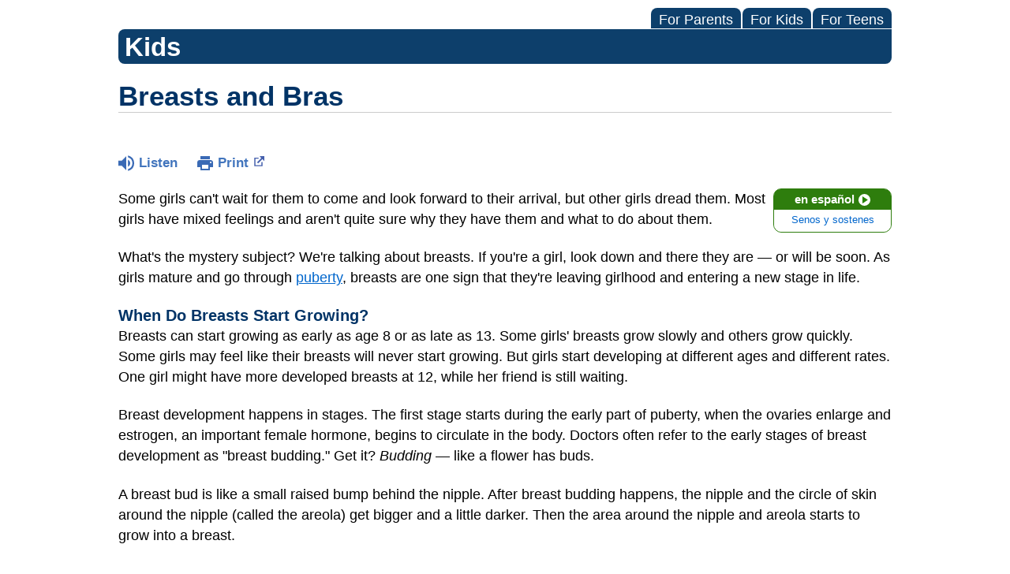

--- FILE ---
content_type: text/html;charset=UTF-8
request_url: https://kidshealth.org/ChildrensAlabamaXML/en/kids/breasts-bras.html?WT.ac=k-ra
body_size: 10189
content:
<!doctype html>
				<html lang="en">
			<head>
   <meta http-equiv="Content-Type" content="text/html; charset=UTF-8"><script type="text/javascript">
				window.rsConf = {general: {usePost: true}};
			</script><script>
			window.digitalData = window.digitalData || {};
			window.digitalData = {
					page : {
						language:'english',
						licensee:'ChildrensAlabamaXML',
						pageType:'article',
						section:'kids',
						template:'standard',
						title:'Breasts and Bras'
					}
				};
			</script><script src="https://assets.adobedtm.com/60e564f16d33/ac808e2960eb/launch-9661e12d662b.min.js" async="true"></script><script>
					const vimeoDNT = 0; 
				</script>
   <!--Start Ceros Tags-->
   <meta name="kh:pageDescription" content="Girls grow breasts as they develop and mature. And once a girl has breasts, she probably will want to wear a bra. Find out more in this article just for kids.">
   <meta name="kh:pageKeywords" content="breasts, boobs, bras, chest, puberty, nipples, areola, flat, bust, breast size, choosing a bra, growth, development, large breasts, small breasts, getting measured for a bra, how to measure your breast size, cup, training bra, underwire, sports bra">
   <meta name="kh:pageTitle" content="Breasts and Bras">
   <!--End Ceros Tags-->
   <meta name="description" content="Girls grow breasts as they develop and mature. And once a girl has breasts, she probably will want to wear a bra. Find out more in this article just for kids.">
   <meta name="robots" content="NOODP">
   <meta name="keywords" content="breasts, boobs, bras, chest, puberty, nipples, areola, flat, bust, breast size, choosing a bra, growth, development, large breasts, small breasts, getting measured for a bra, how to measure your breast size, cup, training bra, underwire, sports bra">
   <meta name="published_date" content="08/27/2024">
   <meta name="notify" content="n">
   <meta name="section" content="kids">
   <meta name="language" content="english">
   <meta name="wrapper_type" content="prePost">
   <meta name="kh_content_type" content="article">
   <meta name="fusionDataSource" content="none">
   <meta name="kh_language" content="english">
   <meta name="kh_section" content="kids">
   <meta name="kh_licensee" content="ChildrensAlabamaXML">
   <meta name="viewport" content="width=device-width, initial-scale=1.0, maximum-scale=3.0, user-scalable=yes">
   <meta name="site" content="LICENSEE">
   <link rel="canonical" href="https://kidshealth.org/en/kids/breasts-bras.html">
   <link type="text/css" rel="stylesheet" href="/misc/css/reset.css">
   <!--common_templates.xsl-->
   <link type="text/css" rel="stylesheet" href="/misc/css/n00/n00_khcontent_style.css?ts=19:02:06.129-05:00">
   <link type="text/css" rel="stylesheet" href="/misc/css/n00/n00_naked.css?ts=19:02:06.129-05:00">
   <link type="text/css" rel="stylesheet" href="/misc/css/n00/n00_MoTTBox.css?ts=19:02:06.129-05:00">
   <link type="text/css" rel="stylesheet" href="/misc/css/n00/nitro-main.css?ts=19:02:06.129-05:00">
   <link type="text/css" rel="stylesheet" href="/misc/css/n00/n00_art.css?ts=19:02:06.129-05:00">
   <link rel="stylesheet" type="text/css" href="/misc/css/n00/n00_video.css?ts=19:02:06.129-05:00">
   <link type="text/css" rel="stylesheet" href="/licensees/css/style.css">
   <link rel="shortcut icon" href="/images/licensees/favicon.ico">
   <link type="text/css" rel="stylesheet" href="/misc/css/customRS.css">
   <!--[if lte IE 9]>
            <style type="text/css">#categoryHeaderDefaultTeens h1, #categoryHeaderDefaultParents h1, #categoryHeaderDefaultKids h1 { background: url(/images/transparencies/20_black.png) !important;filter: none !important; } </style>
            <![endif]--><!--[if IE 6]>
					<link rel="stylesheet" type="text/css" href="/misc/css/IE6Styles.css" />
				<![endif]--><!--[if IE 7]>
					<link rel="stylesheet" type="text/css" href="/misc/css/IE7Styles.css" />
				<![endif]--><!--[if IE 6]>
					<link rel="stylesheet" type="text/css" href="/misc/css/moreResourcesStylesIE6.css" />
					<![endif]--><!--[if IE 7]>
					<link rel="stylesheet" type="text/css" href="/misc/css/moreResourcesStylesIE7.css" />
					<![endif]--><!--[if IE 6]>
		<link rel="stylesheet" type="text/css" href="/licensees/standard_licensee/css/moreResourcesLicOverrideIE6.css" />
		<![endif]--><!--[if IE 7]>
		<link rel="stylesheet" type="text/css" href="/licensees/standard_licensee/css/moreResourcesLicOverrideIE7.css" />
		<![endif]--><script>
									KHAdLanguage ="en";
									KHAdSection ="kid";
									KHAdCat ="alf_en_kids_grow_body-stuff_";
									KHAdSubCat = "alf_en_kids_grow_body-stuff_";
									KHAdTitle ="breastsandbras";
									KHCD = ""; // clinical designation aspect
									KHPCD = ""; // primary clinical designation aspect
									KHAge = ""; // age aspect
									KHGenre = ""; // genre aspect
									KHPCAFull = "pca_en_kids_"; // full gam tag for aspects
									licName = " - Children's Health System - Alabama (iFrame)";
								</script>
   <!--
									gamtags:-
									KHCD: 
									KHPCD: 
									KHAge: 
									KHGenre: 
									Language: en
									Section: kid
									Category: alf_en_kids_grow_body-stuff_
									Title: breastsandbras
									Full (PCA) Tag: pca_en_kids_--><script src="/misc/javascript/includes/jquery-3.2.1.min.js"> </script><script src="/misc/javascript/includes/jquery.easy-autocomplete.js"> </script><script src="/misc/javascript/srvr/server_month_year.js"> </script><script src="/misc/javascript/kh_headJS_common.js"> </script><script src="/misc/javascript/kh_headJS_desktop.js"> </script><script>
			var localPrefix = "";
			
		</script><script>
			// comment
			$(document).ready(function() {
			
				var dataSource = '%22typeahead'+$('meta[name="fusionDataSource"]').attr('content')+'ds%22'; // new

				var options = {
					url: function(phrase) {
						if (phrase !== "") {
							thePhrase = phrase;
							return localPrefix+"/suggest?fq=_lw_data_source_s:("+dataSource+")&q="+phrase+"&rows=20&wt=json&omitHeader=true";
						} else {
							return localPrefix+"/suggest?fq=_lw_data_source_s:("+dataSource+")&q=empty&rows=1&wt=json&omitHeader=true";
						}
					},
					requestDelay: 300,
					listLocation: function(data) {
						return data.response.docs;			
					},
					getValue: function(element) {
						if(KHAdLanguage==='en') { 
							var suggLang = 'english';
							}
						else {
							var suggLang = 'spanish';
							}
					
						if(element.kh_language_s===suggLang) {
							return element.kh_value[0];
						}
						else {
							return '';
						}
					},
					list: {
						match: {
							enabled: true
						}
					},
					ajaxSettings: {
						dataType: "json",
						data: {
							dataType: "json"
						}
					},
			
				list: {
					sort: {
						enabled: true
					},
					match: {
						enabled: true
					},
					onClickEvent: function() {
						$('form#searchform').submit();
					},
					onKeyEnterEvent: function() {
						$('form#searchform').submit();
					},
					showAnimation: {
						type: "fade", //normal|slide|fade
						time: 400,
						callback: function() {}
					},
					hideAnimation: {
						type: "slide", //normal|slide|fade
						time: 400,
						callback: function() {}
					},
				},
			};
			
			$("#q").easyAutocomplete(options);
		});
		</script><title>Breasts and Bras (for Kids) - Children's Health System - Alabama (iFrame)</title>
</head><body id="licensee" onload="" class="mouseUser"><!--googleoff:all--><!--[if lte IE 6]><script src="/misc/javascript/ie6Warn/warning2.js"></script><script>window.onload=function(){e("/misc/javascript/ie6Warn/")}</script><![endif]-->
   <div id="skipnavigation"><a id="skippy" class="accessible" href="#thelou">[Skip to Content]</a></div>
   <div id="mainContentContainer" class="kh-article-page">
      <header>
         <div id="rsSearchBrowse">
            <div id="rsBrowse" role="navigation">
               <ul id="licTabs" class="kh-english">
                  <li id="licTabParents" class="licTabWasActive"><button href="javascript:void(0);" onclick="licTabSwitcher('Parents');" id="licTabParentsButton" aria-expanded="false">For Parents</button><div id="licNavParentsLinks" style="display: none">
                        <div class="licNavRow3">
                           <div class="licNavRow3Col1">
                              <ul>
                                 <li><a href="/ChildrensAlabamaXML/en/Parents/">Parents Home
                                       </a></li>
                                 <li lang="es"><a href="/ChildrensAlabamaXML/es/Parents/">
                                       Para Padres</a></li>
                                 <li><a href="/ChildrensAlabamaXML/en/parents/center/az-dictionary.html">A to Z Dictionary</a></li>
                                 <li><a href="/ChildrensAlabamaXML/en/parents/center/allergies-center.html">Allergy Center</a></li>
                                 <li><a href="/ChildrensAlabamaXML/en/parents/center/asthma-center.html">Asthma</a></li>
                                 <li><a href="/ChildrensAlabamaXML/en/parents/center/cancer-center.html">Cancer</a></li>
                                 <li><a href="/ChildrensAlabamaXML/en/parents/center/diabetes-center.html">Diabetes</a></li>
                                 <li><a href="/ChildrensAlabamaXML/en/parents/medical">Diseases &amp; Conditions</a></li>
                                 <li><a href="/ChildrensAlabamaXML/en/parents/system">Doctors &amp; Hospitals</a></li>
                                 <li><a href="/ChildrensAlabamaXML/en/parents/emotions">Emotions &amp; Behavior</a></li>
                                 <li><a href="/ChildrensAlabamaXML/en/parents/firstaid-safe">First Aid &amp; Safety</a></li>
                                 <li><a href="/ChildrensAlabamaXML/en/parents/center/flu-center.html">Flu (Influenza)</a></li>
                                 <li><a href="/ChildrensAlabamaXML/en/parents/center/foodallergies-center.html">Food Allergies</a></li>
                                 <li><a href="/ChildrensAlabamaXML/en/parents/general">General Health</a></li>
                                 <li><a href="/ChildrensAlabamaXML/en/parents/growth">Growth &amp; Development</a></li>
                                 <li><a href="/ChildrensAlabamaXML/en/parents/center/heart-health-center.html">Heart Health &amp; Conditions</a></li>
                                 <li><a href="/ChildrensAlabamaXML/en/parents/center/homework-help.html">Homework Help Center</a></li>
                                 <li><a href="/ChildrensAlabamaXML/en/parents/infections">Infections</a></li>
                                 <li><a href="/ChildrensAlabamaXML/en/parents/center/newborn-center.html">Newborn Care</a></li>
                                 <li><a href="/ChildrensAlabamaXML/en/parents/center/fitness-nutrition-center.html">Nutrition &amp; Fitness</a></li>
                                 <li><a href="/ChildrensAlabamaXML/en/parents/center/play-learn.html">Play &amp; Learn</a></li>
                                 <li><a href="/ChildrensAlabamaXML/en/parents/center/pregnancy-center.html">Pregnancy Center</a></li>
                                 <li><a href="/ChildrensAlabamaXML/en/parents/center/preventing-premature-birth.html">Preventing Premature Birth</a></li>
                                 <li><a href="/ChildrensAlabamaXML/en/parents/question">Q&amp;A</a></li>
                                 <li><a href="/ChildrensAlabamaXML/en/parents/positive">School &amp; Family Life</a></li>
                                 <li><a href="/ChildrensAlabamaXML/en/parents/center/sports-center.html">Sports Medicine</a></li>
                              </ul>
                           </div>
                           <div class="clear"> </div>
                        </div>
                     </div>
                  </li>
                  <li id="licTabKids" class="licTabWasActive"><button href="javascript:void(0);" onclick="licTabSwitcher('Kids');" id="licTabKidsButton" aria-expanded="false">For Kids</button><div id="licNavKidsLinks" style="display: none">
                        <div class="licNavRow3">
                           <div class="licNavRow3Col1">
                              <ul>
                                 <li><a href="/ChildrensAlabamaXML/en/Kids/">Kids Home
                                       </a></li>
                                 <li lang="es"><a href="/ChildrensAlabamaXML/es/Kids/">
                                       Para Niños</a></li>
                                 <li><a href="/ChildrensAlabamaXML/en/kids/center/asthma-center.html">Asthma</a></li>
                                 <li><a href="/ChildrensAlabamaXML/en/kids/center/cancer-center.html">Cancer</a></li>
                                 <li><a href="/ChildrensAlabamaXML/en/kids/center/diabetes-center.html">Diabetes</a></li>
                                 <li><a href="/ChildrensAlabamaXML/en/kids/feeling">Feelings</a></li>
                                 <li><a href="/ChildrensAlabamaXML/en/kids/feel-better">Getting Help</a></li>
                                 <li><a href="/ChildrensAlabamaXML/en/kids/health-problems">Health Problems</a></li>
                                 <li><a href="/ChildrensAlabamaXML/en/kids/the-heart">Heart Center</a></li>
                                 <li><a href="/ChildrensAlabamaXML/en/kids/center/homework.html">Homework Help</a></li>
                                 <li><a href="/ChildrensAlabamaXML/en/kids/center/htbw-main-page.html">How the Body Works</a></li>
                                 <li><a href="/ChildrensAlabamaXML/en/kids/ill-injure">Illnesses &amp; Injuries</a></li>
                                 <li><a href="/ChildrensAlabamaXML/en/kids/center/fitness-nutrition-center.html">Nutrition &amp; Fitness</a></li>
                                 <li><a href="/ChildrensAlabamaXML/en/kids/grow">Puberty &amp; Growing Up</a></li>
                                 <li><a href="/ChildrensAlabamaXML/en/kids/talk">Q&amp;A</a></li>
                                 <li><a href="/ChildrensAlabamaXML/en/kids/recipes">Recipes &amp; Cooking</a></li>
                                 <li><a href="/ChildrensAlabamaXML/en/kids/stay-healthy">Staying Healthy</a></li>
                                 <li><a href="/ChildrensAlabamaXML/en/kids/stay-safe">Staying Safe</a></li>
                                 <li><a href="/ChildrensAlabamaXML/en/kids/center/relax-center.html">Stress &amp; Coping</a></li>
                                 <li><a href="/ChildrensAlabamaXML/en/kids/videos">Videos</a></li>
                              </ul>
                           </div>
                           <div class="clear"> </div>
                        </div>
                     </div>
                  </li>
                  <li id="licTabTeens" class="licTabWasActive"><button href="javascript:void(0);" onclick="licTabSwitcher('Teens');" id="licTabTeensButton" aria-expanded="false">For Teens</button><div id="licNavTeensLinks" style="display: none">
                        <div class="licNavRow3">
                           <div class="licNavRow3Col1">
                              <ul>
                                 <li><a href="/ChildrensAlabamaXML/en/Teens/">Teens Home
                                       </a></li>
                                 <li lang="es"><a href="/ChildrensAlabamaXML/es/Teens/">
                                       Para Adolescentes</a></li>
                                 <li><a href="/ChildrensAlabamaXML/en/teens/center/asthma-center.html">Asthma</a></li>
                                 <li><a href="/ChildrensAlabamaXML/en/teens/center/best-self-center.html">Be Your Best Self</a></li>
                                 <li><a href="/ChildrensAlabamaXML/en/teens/your-body">Body &amp; Skin Care</a></li>
                                 <li><a href="/ChildrensAlabamaXML/en/teens/center/cancer-center.html">Cancer</a></li>
                                 <li><a href="/ChildrensAlabamaXML/en/teens/center/diabetes-center.html">Diabetes</a></li>
                                 <li><a href="/ChildrensAlabamaXML/en/teens/diseases-conditions">Diseases &amp; Conditions</a></li>
                                 <li><a href="/ChildrensAlabamaXML/en/teens/drug-alcohol">Drugs &amp; Alcohol</a></li>
                                 <li><a href="/ChildrensAlabamaXML/en/teens/center/flu-center.html">Flu (Influenza)</a></li>
                                 <li><a href="/ChildrensAlabamaXML/en/teens/center/homework-help.html">Homework Help</a></li>
                                 <li><a href="/ChildrensAlabamaXML/en/teens/infections">Infections</a></li>
                                 <li><a href="/ChildrensAlabamaXML/en/teens/center/weight-management.html">Managing Your Weight</a></li>
                                 <li><a href="/ChildrensAlabamaXML/en/teens/center/medical-care-center.html">Medical Care 101</a></li>
                                 <li><a href="/ChildrensAlabamaXML/en/teens/your-mind">Mental Health</a></li>
                                 <li><a href="/ChildrensAlabamaXML/en/teens/center/fitness-nutrition-center.html">Nutrition &amp; Fitness</a></li>
                                 <li><a href="/ChildrensAlabamaXML/en/teens/expert">Q&amp;A</a></li>
                                 <li><a href="/ChildrensAlabamaXML/en/teens/safety">Safety &amp; First Aid</a></li>
                                 <li><a href="/ChildrensAlabamaXML/en/teens/school-jobs">School, Jobs, &amp; Friends</a></li>
                                 <li><a href="/ChildrensAlabamaXML/en/teens/sexual-health">Sexual Health</a></li>
                                 <li><a href="/ChildrensAlabamaXML/en/teens/center/sports-center.html">Sports Medicine</a></li>
                                 <li><a href="/ChildrensAlabamaXML/en/teens/center/stress-center.html">Stress &amp; Coping</a></li>
                              </ul>
                           </div>
                           <div class="clear"> </div>
                        </div>
                     </div>
                  </li>
               </ul>
            </div>
            <div id="rsSearch">
               <div id="rsSectionLabel">kids</div> </div>
         </div>
      <script>NS_CSM_td=388106566;NS_CSM_pd=275116667;NS_CSM_u="/clm10";NS_CSM_col="AAAAAAWMEPX9hle1OxVa4jKjSPdJRB1x0P/4xML5Uwc6+ghZ3xbEUf2vMZ5GxGwUZBWMCm8=";</script><script type="text/javascript">function sendTimingInfoInit(){setTimeout(sendTimingInfo,0)}function sendTimingInfo(){var wp=window.performance;if(wp){var c1,c2,t;c1=wp.timing;if(c1){var cm={};cm.ns=c1.navigationStart;if((t=c1.unloadEventStart)>0)cm.us=t;if((t=c1.unloadEventEnd)>0)cm.ue=t;if((t=c1.redirectStart)>0)cm.rs=t;if((t=c1.redirectEnd)>0)cm.re=t;cm.fs=c1.fetchStart;cm.dls=c1.domainLookupStart;cm.dle=c1.domainLookupEnd;cm.cs=c1.connectStart;cm.ce=c1.connectEnd;if((t=c1.secureConnectionStart)>0)cm.scs=t;cm.rqs=c1.requestStart;cm.rss=c1.responseStart;cm.rse=c1.responseEnd;cm.dl=c1.domLoading;cm.di=c1.domInteractive;cm.dcls=c1.domContentLoadedEventStart;cm.dcle=c1.domContentLoadedEventEnd;cm.dc=c1.domComplete;if((t=c1.loadEventStart)>0)cm.ls=t;if((t=c1.loadEventEnd)>0)cm.le=t;cm.tid=NS_CSM_td;cm.pid=NS_CSM_pd;cm.ac=NS_CSM_col;var xhttp=new XMLHttpRequest();if(xhttp){var JSON=JSON||{};JSON.stringify=JSON.stringify||function(ob){var t=typeof(ob);if(t!="object"||ob===null){if(t=="string")ob='"'+ob+'"';return String(ob);}else{var n,v,json=[],arr=(ob&&ob.constructor==Array);for(n in ob){v=ob[n];t=typeof(v);if(t=="string")v='"'+v+'"';else if(t=="object"&&v!==null)v=JSON.stringify(v);json.push((arr?"":'"'+n+'":')+String(v));}return(arr?"[":"{")+String(json)+(arr?"]":"}");}};xhttp.open("POST",NS_CSM_u,true);xhttp.send(JSON.stringify(cm));}}}}if(window.addEventListener)window.addEventListener("load",sendTimingInfoInit,false);else if(window.attachEvent)window.attachEvent("onload",sendTimingInfoInit);else window.onload=sendTimingInfoInit;</script></header>
      <div id="thelou" tabindex="-1"> </div><main id="khLicMain" aria-label="KidsHealth Library">
      <div id="khContentHeading" class="ar licH">
         <h1>Breasts and Bras</h1>
      </div>
      <div class="clearBox">&#160;</div>
      <div id="khcontent">
         <div id="xp1"> </div><br clear="all" style="width: 0; height: 0; line-height: 0; font-size: 0;"><div id="khcontent_article" lang="en-us">
            <div id="NavigatePage1">
               <div id="whichRead_1"><span class="ISI_MESSAGE"><!--									
										The following article is brought to you by Childrens Of Alabama.
									--></span><div id="kh_topButts">
                     <div class="rs_skip rs_skip_en rsbtn_kidshealth rs_preserve" id="readspeaker_button1"><script>
							var theRSURL = (escape(document.location.href));
							var rsAudioTitle = document.title.replace(/ |\'|\?/g,"_");
							var whichReadPage = 1;
							
									var doesItGotFlash = '';
								
							makeTheRSLinkEN();
							var readSpeakerDownloadLink = "//app-na.readspeaker.com/cgi-bin/rsent?customerid=5202&amp;lang=en_us&amp;voice=Kate&amp;speed=100&amp;readid=khcontent_article&amp;url="+theRSURL+"&amp;audiofilename=KidsHealth_"+rsAudioTitle+"";
						</script></div><a id="kh_topPFV" class="rs_skip rs_preserve" href="/ChildrensAlabamaXML/en/kids/breasts-bras.html?view=ptr" rel="nofollow" onclick="printWindow(this.href); return false;" title="This link will open in a new window.">Print<span class="newWindowIcon_leftSpace"> </span></a></div>
                  <!--googleoff:all-->
                  <div id="languagePairLink" class="rs_skip"><a href="/ChildrensAlabamaXML/es/kids/breasts-bras.html"><span class="pairedURLHead" lang="es">en español<img src="/images/n00/icons/langPairArrow.svg" alt=""></span><span class="pairedURLBody" lang="es">Senos y sostenes</span></a></div>
                  <!--googleon:all--><div class="rte-image"><!--<sly data-sly-test.buttonBorder="khb-noborder"></sly> --><p>Some girls can't wait for them to come and look forward to their arrival, but other girls dread them. Most girls have mixed feelings and aren't quite sure why they have them and what to do about them.</p><p>What's the mystery subject? We're talking about breasts. If you're a girl, look down and there they are — or will be soon. As girls mature and go through <a href="/ChildrensAlabamaXML/en/kids/puberty.html">puberty</a>, breasts are one sign that they're leaving girlhood and entering a new stage in life.</p><h3>When Do Breasts Start Growing?</h3><p>Breasts can start growing as early as age 8 or as late as 13. Some girls' breasts grow slowly and others grow quickly. Some girls may feel like their breasts will never start growing. But girls start developing at different ages and different rates. One girl might have more developed breasts at 12, while her friend is still waiting.</p><p>Breast development happens in stages. The first stage starts during the early part of puberty, when the ovaries enlarge and estrogen, an important female hormone, begins to circulate in the body. Doctors often refer to the early stages of breast development as "breast budding." Get it? <em>Budding</em> — like a flower has buds.</p><p>A breast bud is like a small raised bump behind the nipple. After breast budding happens, the nipple and the circle of skin around the nipple (called the areola) get bigger and a little darker. Then the area around the nipple and areola starts to grow into a breast.</p><p>As breasts keep growing, they may be pointy for a while before becoming rounder and fuller. For some girls, one breast might be a little bigger than the other one. A girl's breasts may continue to grow during the teen years and even into her early twenties. Fully developed breasts come in all shapes and sizes.</p><p>Girls have breasts so they can do an important job later in life. Someday, if they grow up to have a&nbsp;baby, breasts can provide the milk the baby needs. Breast milk is the very best food for babies and mom is the source. And it doesn't matter if those breasts are small, medium, or large. All sizes can make enough milk to feed a baby.</p><h3>Getting a Bra</h3><p>Once a girl has breasts, a bra is a good idea, especially when she's exercising and playing sports. Bras can protect breast tissue and keep the breasts supported. Some girls may also like that bras smooth out their silhouettes and make them feel more comfortable. A bra can make a girl feel more comfortable when she's wearing a light shirt, such as a T-shirt.</p><p>Like anything new, wearing a bra can take time to adjust to. They can be hard to fasten and adjust. When a bra is on, it can bag or gap, ride up, dig in, or pop open. The straps can slide off your shoulders or dig into them. And a bra can peek out of a girl's clothing.</p><h3>What About Bra Sizes?</h3><p>Getting the right size bra can make wearing them easier. For instance, a bra that's the right size won't pinch, gap, or slide around. So it makes sense to spend some time learning about bra sizes.</p><p>There are two parts to a bra's size: the <strong>chest size</strong> (also called the band size) and the <strong>cup size</strong>. The chest or band size is represented by a number (32, 34, 36, etc.) and is the part of the bra that runs across a girl's chest and around her back. The cups are the parts of the bra that hold the breasts and come in letter sizes (AA, A, B, C, etc.).</p><p>Bras come in many sizes, which are different combinations of the chest sizes and cup sizes — 32AA or 34C, for instance. It's important to get both the chest and cup sizes right to ensure a proper fit. Some bra makers now also offer cup options in half sizes to help get a better fit.</p><p>You might feel shy about your growing breasts and not know how to find the right bra. Getting measured can help you find your correct bra size. The women who work in the bra departments of stores can help you with this measurement. Or you can can do it at home. Here's how:</p><ul><li>Run a tape measure just under your breasts, all the way around your back and ribcage. The tape measure should rest flat on your skin and lie straight across your back — not so tight that it digs in, but not so loose that it sags down in the back.</li><li>Make a note of your measurement and add 5 inches. That's your <strong>chest size</strong>.</li><li>To measure cup size, take the tape measure around your body across the <em>fullest</em> part of your breasts.</li><li>Write down this number and subtract your chest measurement from it. The difference between the numbers is a way of figuring out your <strong>cup size</strong>. If the difference between the two numbers is less than 1 inch, your cup size is AA. If it's 1 inch, your cup size is A; 2 inches, you're a B; 3 inches you're a C, and so on. For instance, if your cup measurement was 33 and your chest measurement was 32, that's a 1-inch difference. Your bra size is 32A.</li><li>If your chest measurement comes out as an odd number (like 31 inches or 33 inches), it's best to round down to the next number. Most bras have a few sets of adjustable hooks and eyes, so you can adjust the tightness. It's a good idea to round down, rather than round up, because bras tend to stretch over time.</li></ul><h3>What Kind of Bra to Buy?</h3><p>Many girls' first bra is a sports bra, a type of bra worn by active women of any age. Sports bras prevent breasts from jiggling around when a woman is playing sports or exercising. Because they're flatter in the cup area, sports bras also make good first bras for many girls. In fact, because of sports bras, and dresses and tops that have built-in bras, a girl might not need a more traditional bra early on. Not all sports bras are alike, so try on a few to figure out which ones you prefer.<br /></p><p>Besides sports bras, there are a lot of other types of bras. The most natural-looking bra is a soft-cup bra, which doesn't do much to change the shape of the breasts. Soft-cup bras come in different fabrics and thicknesses and some may have an underwire. Underwire is a U-shaped wire inside the fabric that goes under the breasts to help support them. If a girl's breasts are C cup or larger, an underwire bra is a good choice.</p><p>Other bras may have more structured cups and some come with padding inside. Minimizer bras are also available for anyone who wants their breasts to appear smaller. These bras are usually made of thicker fabric with bigger backs and straps.</p><h3>What Else Should I Know?</h3><p>Some girls may wonder how they can make their breasts grow faster or bigger. There isn't any magic cream or pill that can speed up the process or make breasts larger than they are. In fact, heredity and weight mostly determine breast size. So if a girl's mom has big breasts or small breasts, she can expect to have breasts of similar size. And a girl who has more body fat is more likely to have larger breasts.</p><p>Breasts are just one sign that a girl is getting older and on her way to becoming a woman. If you have questions or concerns about breasts or bras, talk to your mom or another older female family member or friend.&nbsp;If you're worried about how your breasts are growing, your doctor is also a good source of information.</p></div>
                  <div id="reviewerBox">
                     <div id="reviewedBy">Medically reviewed by: KidsHealth Medical Experts</div>
                  </div><span class="ISI_MESSAGE"><!--Thank you for listening to this KidsHealth audio cast. The information you heard, is for educational purposes only. If you need medical advice, diagnoses, or treatment, consult your doctor. This audio cast is Copyrighted by KidsHealth. All rights are reserved.--></span></div>
            </div>
         </div>
      </div>
      <!--googleoff:all-->
      <div id="relatedBoxParents" class="t1 ">
         <div id="navTabs">
            <ul id="navTabsPKT" role="tablist" aria-labelledby="moreOnThisTopicHeader">
               <li role="presentation" class="current" id="PKTtabKids"><button class="PKTJSTButton" role="tab" id="kids_tab" aria-controls="relatedArticlesListKids" aria-selected="true" tabindex="0"><span>for Kids</span></button></li>
            </ul>
         </div>
         <div id="mainBar"> </div>
         <div id="mrLinks">
            <h2 id="moreOnThisTopicHeader">MORE ON THIS TOPIC</h2>
            <ul id="relatedArticlesListKids" role="tabpanel" aria-labelledby="kids_tab">
               <li><a href="/ChildrensAlabamaXML/en/kids/two-sizes.html">Can Breasts Be Different Sizes?</a></li>
               <li><a href="/ChildrensAlabamaXML/en/kids/bras-bc.html">Can Bras Cause Breast Cancer?</a></li>
               <li><a href="/ChildrensAlabamaXML/en/kids/need-bra.html">How Do I Tell My Parents I Need a Bra?</a></li>
               <li><a href="/ChildrensAlabamaXML/en/kids/bras-growth.html">Can Wearing a Bra Make Your Breasts Stop Growing?</a></li>
               <li><a href="/ChildrensAlabamaXML/en/kids/bras-night.html">Is it OK to Wear a Bra at Night?</a></li>
               <li><a href="/ChildrensAlabamaXML/en/kids/puberty.html">All About Puberty</a></li> </ul>
         </div>
         <div id="boxBreaker"> </div>
         <div id="zeroTester"> </div>
         <div id="relatedButtonsHolder">
            <div id="relatedButtonsBoth">
               <ul>
                  <li id="relatedPrinterButton"><a href="/ChildrensAlabamaXML/en/kids/breasts-bras.html?view=ptr" rel="nofollow" onclick="printWindow(this.href); return false;" title="This link will open in a new window.">Print<span class="newWindowIcon_leftSpace"> </span></a></li>
               </ul>
            </div>
         </div><br clear="all"></div><br clear="all"><script>window.onload=setVars('');PKTChoose(0,6,0,0);</script></main>
      <footer>
         <div id="kh_lic_footer">
            <nav aria-label="Content info">
               <ul id="kh_lic_footer_links">
                  <li><a href="/ChildrensAlabamaXML/en/kids/editorial-policy-licensee.html">Editorial Policy</a></li>
                  <li><a href="/ChildrensAlabamaXML/en/kids/policy-licensees.html">KidsHealth Privacy Policy &amp; Terms of Use</a></li>
                  <li><a href="/ChildrensAlabamaXML/en/kids/copyright.html">Copyright</a></li>
               </ul>
            </nav>
            <div id="kh_lic_footer_legalease">
               <p><img lang="en" alt="A KidsHealth Education Partner" src="/images/n00/logos/eduPartner3.svg">
                  Note: All information is for educational purposes only. For specific medical advice,
                  diagnoses, and treatment, consult your doctor.
                  </p>
               <p>&#169;&#160;1995-<script>document.write(KHcopyDate);</script> The Nemours Foundation. KidsHealth&#174; is a registered trademark of The Nemours Foundation. All rights reserved.</p>
               <div class="imageDisclaimer">
                  <p>
                     Images sourced by The Nemours Foundation and Getty Images.
                     </p>
               </div>
            </div>
         </div>
      </footer>
   </div><script src="/misc/javascript/n00/nitro-main.js"></script><script src="/misc/javascript/n00/n00_art.js"></script><script src="/misc/javascript/kh_footJS_common.js"> </script><script src="/misc/javascript/kh_footJS_desktop.js"> </script><script>


			var kidsHealthSearchHandler = "/ChildrensAlabamaXML/en/kids/"; // KidsHealth custom search handler
			var kidsHealthLicID = "440";
		</script><script>
			function downloadJSAtOnload(deferredScriptPath) {
				var element = document.createElement('script');
				element.src = deferredScriptPath;
				document.body.appendChild(element);
			}
			if (window.addEventListener) {
				window.addEventListener('load', downloadJSAtOnload('/misc/javascript/kh_deferredJS.js'), false);
			}
			else if (window.attachEvent) {
				window.attachEvent('onload', downloadJSAtOnload('/misc/javascript/kh_deferredJS.js'), false);
			}
			else {
				window.onload = downloadJSAtOnload('/misc/javascript/kh_deferredJS.js');
			}
		</script><script>
			textSizer('1');
		</script><script>
				// Define variables for ReadSpeaker
				theRSURL = (escape(document.location.href));
				rsAudioTitle = document.title.replace(/ |\'|\?/g,"_");
				RSLanguage="en_us";</script><script src="//f1-na.readspeaker.com/script/5202/ReadSpeaker.js?pids=embhl"> </script><div id="ariaAnnouncements" aria-live="polite" tabindex="-1" style="visibility: hidden; width: 1px; height: 1px;"> </div>
   <!--googleon:all--></body></html>